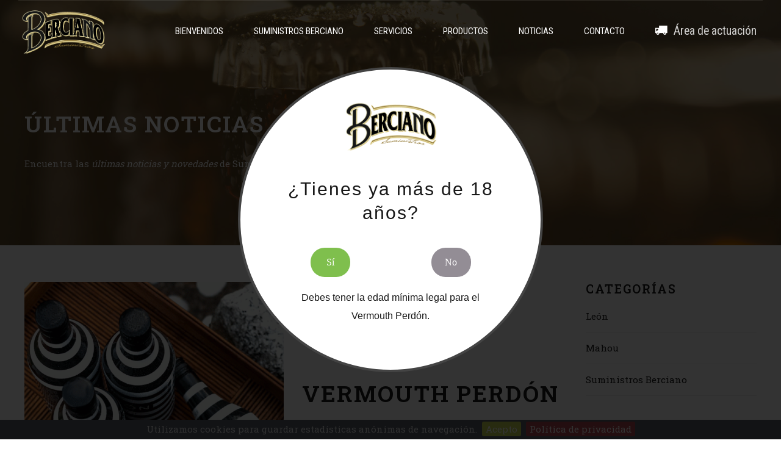

--- FILE ---
content_type: text/html; charset=UTF-8
request_url: https://www.suministrosberciano.com/?wc-ajax=get_refreshed_fragments
body_size: 354
content:

{"fragments":{"div.widget_shopping_cart_content":"<div class=\"widget_shopping_cart_content\"><div class=\"btCartWidget btIconWidget\">\n\t<span class=\"btCartWidgetIcon btIconWidgetIcon\">\n\t\t<div class=\"bt_bb_icon\" data-bt-override-class=\"{}\"><span  data-ico-fa=\"&#xf07a;\" class=\"bt_bb_icon_holder\"><\/span><\/div>\t\t<span class=\"cart-contents\" title=\"View your shopping cart\">sdf0<\/span>\n\t<\/span>\n\t\t<div class=\"btCartWidgetInnerContent btImageTextWidgetWrapper btIconWidgetContent\">\n\t\t<div class=\"verticalMenuCartToggler\"><\/div>\n\t\t<ul class=\"cart_list product_list_widget \">\n\n\t\t\t\n\t\t\t\t<li class=\"empty\">No products in the cart.<\/li>\n\n\t\t\t\n\t\t<\/ul><!-- end product list -->\n\n\t\n\t<\/div>\n<\/div>\n\n<\/div>","span.cart-contents":"\t\t<span class=\"cart-contents\" title=\"View your shopping cart\">0<\/span>\r\n\t\t<script>jQuery( '.btCartWidgetIcon' ).unbind('click').on( 'click', function ( e ) { jQuery(this).parent().parent().toggleClass( 'on' ); }); <\/script> \r\n\t\t"},"cart_hash":""}

--- FILE ---
content_type: text/css
request_url: https://www.suministrosberciano.com/wp-content/themes/s-berciano/css/jquery.cookiebar.css
body_size: 47
content:
#cookie-bar {background:#595E6A; height:32px; line-height:24px; color:#eeeeee; text-align:center; padding:3px 0; z-index: 1000;}
#cookie-bar.fijo {position:fixed; top:0; left:0; width:100%;}
#cookie-bar.fijo.bottom {bottom:0; top:auto;}
#cookie-bar p {margin:0; padding:0;}
#cookie-bar a {color:#ffffff; display:inline-block; border-radius:3px; text-decoration:none; padding:0 6px; margin-left:8px;}
#cookie-bar .cb-enable {background:#c7d64f;}
#cookie-bar .cb-enable:hover {background:#C2DEB8; color:#000;}
#cookie-bar .cb-disable {background:#990000;}
#cookie-bar .cb-disable:hover {background:#bb0000;}
#cookie-bar .cb-policy {background:#B1474F;}
#cookie-bar .cb-policy:hover {background:#F16570;}


@media screen and (max-width: 768px) {
	#cookie-bar { position: relative; height:160px; padding: 1em;}
	#cookie-bar a { display: block; margin: 1em 0;}
}


--- FILE ---
content_type: text/css
request_url: https://www.suministrosberciano.com/wp-content/themes/s-berciano/css/verificacion-edad.css
body_size: 28849
content:
/*!
 * Age verification CSS to go with the JS that can be found at (https://github.com/Herudea/age-verification)
 */

#modal_screen {
	position: fixed;
	top:0;
	left: 0;
	height: 100%;
	width: 100%;
	z-index: 9998;
	background-color: rgba(0,0,0,.8);
	
	overflow: hidden;
	transition: height 0.66s ease-out;
	
	pointer-events: none;
	
	
}

#modal_screen.nope {
	background-color: #1e0924; 
}

#modal_content {
	position: fixed;
	z-index: 9999;
	margin: 0 auto;
	background-color:#fff;
	border:4px solid #444;
	border-radius: 100%;
	font-size: 12px;
	width:290px;
	height: 290px;

	-webkit-box-sizing: border-box;
	-moz-box-sizing: border-box;
	-ms-box-sizing: border-box;
	-o-box-sizing: border-box;
	box-sizing: border-box;
	
    pointer-events:auto;
	

	background-position: center 2em;
	background-repeat: no-repeat;
	background-size: 90px auto;
	background-image: url('[data-uri]');
}

#modal_content .content_wrapper {
	padding-top: 5em;
	margin:3em auto 0;
	text-align: center;
}

#modal_content h2 {
	margin: 0 0 0 0;
	font:normal 15px/1.3em 'Gill Sans W01 Medium', Helvetica,arial,sans-serif;
}

#modal_content p {
	max-width: 75%;
	margin: 1.2em auto 0;
	font:11px/1.5em "proxima-nova", Helvetica,arial,sans-serif;
}

#modal_content nav {font-size: 16px; display:table; width: 282px;}
#modal_content nav ul {display:table-row; width: 100%; margin:0; padding:0;}
#modal_content nav li {display: table-cell; text-align: right; width: auto;}

#modal_content nav:after {
	content: "";
	display: block;
	clear: both;
}

#modal_content nav small {
	display: block;
	text-align: center;
	color: #888;
	margin: 1em 0 0;
}

#modal_content nav a.av_btn {
	display:block;
	text-align:center;
	width: 65px;
	border-radius: 23px;
	margin:1em auto 0;
	text-decoration: none;
	padding:1em;
	color: #fff;
	font:normal .7em/1em 'AmericanTypwrterITCW01- 731031';
	text-transform: none;
	letter-spacing: 0;
}

#modal_content nav .av_go {
	background-color: #7fbf4d;
}

#modal_content nav .av_no {
	background-color: #938d95;
}

#modal_content nav .av_btn:hover {
	background-color: #1e0924;
}

#modal_content #modal_regret_wrapper nav a.av_btn {
	margin-top:0;
	width:130px;
	font-size: 0.8em;
}

@media (min-width: 688px) {
	#modal_content {
		top: 10em;
		top: 30vh;
		left: 30vw;
		width: 90%;
		max-width: 500px;
		height:500px;
		padding:3em;
		border-radius: 100%;
		background-position: center 3em;
		background-size: 160px auto;
		font-size: 16px;
	}

	#modal_content .content_wrapper {
		margin:3em auto 0;
		text-align: center;
	}

	#modal_content h2 {
		margin: 0 0 0 0;
		font-size: 1.875em;
	}

	#modal_content p {
		font-size: 1em;
		line-height: 1.9em;
	}

	#modal_content nav {width: 396px;}

	#modal_content nav a.av_btn {
		margin:1.6em auto 0;
		font-size: 1em;
	}
}


--- FILE ---
content_type: application/javascript
request_url: https://www.suministrosberciano.com/wp-content/themes/s-berciano/framework/js/header.misc.js?ver=6.0.5
body_size: 1386
content:
(function( $ ) {
	
	'use strict';
	
	var hasCentralMenu = $( 'body' ).hasClass( 'btMenuCenterEnabled' );
	var verticalMenuEnabled = $( 'body' ).hasClass( 'btMenuVerticalLeftEnabled' ) || $( 'body' ).hasClass( 'btMenuVerticalRightEnabled' );
	
	var belowMenu = $( 'body' ).hasClass( 'btBelowMenu' );
	var btStickyEnabled = $( 'body' ).hasClass( 'btStickyEnabled' );
	
	if ( typeof window.btStickyOffset == 'undefined' ) window.btStickyOffset = 250;
	if ( typeof window.responsiveResolution == 'undefined' ) window.responsiveResolution = '1200';

	function divide_menu() {

		if ( $( '.btTextLogo' ).length ) {
			var logoWidth = $( '.mainHeader .logo' ).width();
		} else  {
			var logoWidth = $( '.mainHeader .logo' ).height() * $( '.mainHeader .logo .btMainLogo' ).data( 'hw' );
		}

		$( '.menuPort nav' ).addClass( 'leftNav' );
		$( '.menuPort' ).append( '<nav class="rightNav"><ul></ul></nav>' );
		var halfItems = Math.ceil( $( '.menuPort nav.leftNav ul>li:not(li li)' ).length * .5 );
		$( '.menuPort nav.rightNav > ul' ).append( $( '.menuPort nav.leftNav > ul > li' ).slice ( halfItems ) );
		$( '.menuPort nav.leftNav > ul > li' ).slice( halfItems ).remove();
		
		$( '.mainHeader .logo' ).css( 'transform', 'translateX(' + Math.round(-logoWidth * .5) + 'px)' );
		$( '.mainHeader .logo' ).css( 'width', logoWidth + 'px' );
		$( '.menuPort nav.leftNav' ).css( 'margin-right', Math.round(logoWidth * .5) + 'px' );
		$( '.menuPort nav.rightNav' ).css( 'margin-left', Math.round(logoWidth * .5) + 'px' );
	}
	
	/* Activate sticky function and call */
	
	function boldthemes_activate_sticky() {
		var fromTop = $( window ).scrollTop();
		if ( fromTop > window.btStickyOffset ) {
			if ( $('body').hasClass('btStickyHeaderActive') ) return false;
			$( 'body' ).addClass( 'btStickyHeaderActive' );
			setTimeout( function() { $( 'body' ).addClass( 'btStickyHeaderOpen' ) }, 500 );
		} else {
			if ( !$('body').hasClass('btStickyHeaderActive') ) return false;
			$( 'body' ).addClass( 'btStickyHeaderClosed' );
			setTimeout( function() { $( 'body' ).removeClass( 'btStickyHeaderActive btStickyHeaderOpen btStickyHeaderClosed' ) }, 250 );
		}
	}
	
	/* Vertical menu setup */

	function init_menu() {
		
		if ( verticalMenuEnabled ) {
			if ( $( 'body' ).hasClass( 'btMenuVerticalLeftEnabled' )) $( 'body' ).addClass( 'btMenuVerticalLeft btMenuVertical' );
			if ( $( 'body' ).hasClass( 'btMenuVerticalRightEnabled' )) $( 'body' ).addClass( 'btMenuVerticalRight btMenuVertical' );
		} else {
			if ( $( 'body' ).hasClass( 'btMenuRightEnabled' )) $( 'body' ).addClass( 'btMenuRight btMenuHorizontal' );
			if ( $( 'body' ).hasClass( 'btMenuLeftEnabled' )) $( 'body' ).addClass( 'btMenuLeft btMenuHorizontal' );
			if ( $( 'body' ).hasClass( 'btMenuCenterBelowEnabled' )) $( 'body' ).addClass( 'btMenuCenterBelow btMenuHorizontal' );
			if ( $( 'body' ).hasClass( 'btMenuCenterEnabled' )) $( 'body' ).addClass( 'btMenuCenter btMenuHorizontal' );
			/* Switch to vertical */
			if( window.innerWidth < window.responsiveResolution ) {
				$( 'body' ).addClass( 'btMenuVerticalLeft btMenuVertical' ).removeClass( 'btMenuHorizontal' );
			} else {
				$( 'body' ).removeClass( 'btMenuVertical btMenuVerticalLeft btMenuVerticalOn' ).addClass( 'btMenuHorizontal' );				
			}
			$(window).on("resize", function(event){
				if( window.innerWidth < window.responsiveResolution ) {
					$( 'body' ).addClass( 'btMenuVerticalLeft btMenuVertical' ).removeClass( 'btMenuHorizontal' );
				} else {
					$( 'body' ).removeClass( 'btMenuVertical btMenuVerticalLeft btMenuVerticalOn' ).addClass( 'btMenuHorizontal' );				
				}
				boldthemes_calculate_content_padding();
			});			
		}
		// Move content below menu, must be donne after menu switch
		if ( ! belowMenu ) {
			boldthemes_calculate_content_padding();
		}
		
		setTimeout( function() { $( 'body' ).addClass( 'btMenuInitFinished' ); }, 100 );
		
		if ( btStickyEnabled ) {
			setTimeout( function() { 
				$( window ).scroll(function(){
					boldthemes_activate_sticky();
				});
			}, 1000 );
		}
		
		/* Menu split */
		
		if ( hasCentralMenu ) divide_menu();

		/* Menu sub togglers */
		
		$( '.menuPort ul ul' ).parent().prepend( '<div class="subToggler"></div>');

		$( '.menuPort ul li' ).on( 'mouseenter mouseleave', function (e) {
			if ( $( 'body' ).hasClass( 'btMenuVertical' ) || $( 'html' ).hasClass( 'touch' ) ) {
				return false;
			}
			e.preventDefault();
			$( this ).siblings().removeClass( 'on' );
			$( this ).toggleClass( 'on' );
		});

		$( 'div.subToggler' ).on( 'click', function(e) {
			var parent = $( this ).parent();
			parent.siblings().removeClass( 'on' );
			parent.toggleClass( 'on' );
			if ( $( 'body' ).hasClass( 'btMenuVertical' ) ) {
				parent.find( 'ul' ).first().slideToggle( 200 );
			}
			return false;
		});
		
	}
	
	/* Calculate content padding for not below menu */
	
	function boldthemes_calculate_content_padding() {
		if ( ! belowMenu ) {
			if( $( window ).width() < window.responsiveResolution || verticalMenuEnabled ) {
				$( '.btContentWrap' ).css( 'padding-top', $( '.btVerticalHeaderTop' ).height() +'px');
			} else if ( !$( 'body' ).hasClass( 'btStickyHeaderActive' ) ) {
				$( '.btContentWrap' ).css( 'padding-top', $( '.mainHeader' ).height() +'px');
		
			}	
		}
	}

	/* Wide menu setup btMenuWideDropdown */

	$( 'li.btMenuWideDropdown' ).addClass(function(){
		return 'btMenuWideDropdownCols-' + $( this ).children( 'ul' ).children( 'li.menu-item' ).length;
	});
	
	$( 'li.btMenuWideDropdown' ).each(function() {
		var maxChildItems = 0;
		$( this ).find( '> ul > li > ul' ).each(function( index ) {
			if ( $( this ).children().length > maxChildItems ) {
				maxChildItems = $( this ).children().length;
			}
		});
		$( this ).find( '> ul > li > ul' ).each(function( index ) {
			var bt_menu_base_length = $( this ).children().length;
			if ( bt_menu_base_length < maxChildItems ) {
				for ( var i = 0; i < maxChildItems - bt_menu_base_length; i++ ) {
					$( this ).append( '<li><a class="btEmptyElement">&nbsp;</a></li>' );
				} 
			}
		});
		$( this ).addClass(function(){
			return 'btMenuWideDropdownRows-' + maxChildItems;
		});
	});

	/* Show hide menu */

	$( '.btHorizontalMenuTrigger' ).on( 'click', function () {
		$( 'body' ).toggleClass( 'btShowMenu' );
		return false;
	});

	/* responsive menu toggler */

	$( '.btVerticalMenuTrigger' ).on( 'click', function () {
		$( 'body' ).toggleClass( 'btMenuVerticalOn' );
		return false;
	});

	/* Top tools search */
	
	$('.mainHeader .btSearchInner').prependTo('body').addClass( 'btFromTopBox' );
	$('.mainHeader .widget_search').addClass( 'btIconWidget' );

	$( '.mainHeader .btSearch, .btFromTopBox .btSearchInnerClose' ).on( 'click', function () {
		$( 'body' ).toggleClass( 'btTopToolsSearchOpen' );
		return false;
	});

	/* Vertical menu setup */
	
	init_menu();
	
})( jQuery );

--- FILE ---
content_type: application/javascript
request_url: https://www.suministrosberciano.com/wp-content/themes/s-berciano/js/verificacion-edad.js
body_size: 697
content:
/*
 * Verificación simple de edad
 */

var modal_content,
modal_screen;

// Arranque
jQuery(document).ready(function() {
	av_legality_check();
});


av_legality_check = function() {
	if (jQuery.cookie('es_legal') == "si") {
		// legal!
		// Do nothing?
	} else {
		av_showmodal();

		// Make sure the prompt stays in the middle.
		jQuery(window).on('resize', av_positionPrompt);
	}
};

av_showmodal = function() {
	modal_screen = jQuery('<div id="modal_screen"></div>');
	modal_content = jQuery('<div id="modal_content" style="display:none"></div>');
	var modal_content_wrapper = jQuery('<div id="modal_content_wrapper" class="content_wrapper"></div>');
	var modal_regret_wrapper = jQuery('<div id="modal_regret_wrapper" class="content_wrapper" style="display:none;"></div>');

	// Question Content
	var content_heading = jQuery('<h2>¿Tienes ya más de 18 años?</h2>');
	var content_buttons = jQuery('<nav><ul><li><a href="#pide_perdon" class="av_btn av_go" rel="si">Sí</a></li><li><a href="#pide_un_butano" class="av_btn av_no" rel="no">No</a></li></nav');
	var content_text = jQuery('<p>Debes tener la edad mínima legal para el Vermouth Perdón.</p>');

	// Regret Content
	var regret_heading = jQuery('<h2>¡Lo sentimos!</h2>');
	var regret_buttons = jQuery('<nav><small>I hit the wrong button!</small> <ul><li><a href="#nothing" class="av_btn av_go" rel="si">I\'m old enough!</a></li></ul></nav');
	var regret_text = jQuery('<p>Debes tener más de 18 años para entrar en esta web. Avísanos cuando los cumplas y estaremos ahí para celebrarlo.</p>');

	modal_content_wrapper.append(content_heading, content_buttons, content_text);
	modal_regret_wrapper.append(regret_heading, regret_text);
	modal_content.append(modal_content_wrapper, modal_regret_wrapper);

	// Append the prompt to the end of the document
	jQuery('body').append(modal_screen, modal_content);

	// Center the box
	av_positionPrompt();

	modal_content.find('a.av_btn').on('click', av_setCookie);
};

av_setCookie = function(e) {
	e.preventDefault();

	var es_legal = jQuery(e.currentTarget).attr('rel');

	jQuery.cookie('es_legal', es_legal, {
		expires: 30,
		path: '/'
	});

	if (es_legal == "si") {
		av_closeModal();
		jQuery(window).off('resize');
	} else {
		av_showRegret();
	}
};

av_closeModal = function() {
	modal_content.fadeOut();
	modal_screen.fadeOut();
};

av_showRegret = function() {
	modal_screen.addClass('nope');
	modal_content.find('#modal_content_wrapper').hide();
	modal_content.find('#modal_regret_wrapper').show();
};

av_positionPrompt = function() {
	var top = (jQuery(window).outerHeight() - jQuery('#modal_content').outerHeight()) / 2;
	var left = (jQuery(window).outerWidth() - jQuery('#modal_content').outerWidth()) / 2;
	modal_content.css({
		'top': top,
		'left': left
	});

	if (modal_content.is(':hidden') && (jQuery.cookie('es_legal') != "si")) {
		modal_content.fadeIn('slow')
	}
};


--- FILE ---
content_type: application/javascript
request_url: https://www.suministrosberciano.com/wp-content/plugins/bold-page-builder/content_elements_misc/js/content_elements.js?ver=4.4.6
body_size: 6684
content:
(function( $ ) { 
	"use strict";
	// animations
	window.bt_bb_animate_elements = function() {
		var $elems = $( '.animate:not(.animated)' );
		$elems.each( function() {
			var $elm = $(this);
			if ( isOnScreen( $elm ) ) {
				$elm.addClass( 'animated' );
				if ( $elm.hasClass( 'bt_bb_counter' ) ) {
					bt_bb_animate_counter( $elm );
				}
				if (typeof window.local_bt_bb_animate_elements == 'function') { 
				  local_bt_bb_animate_elements( $elm ); 
				}
			}
		});
		bt_bb_lazy_load_images();
		$( '.slick-slider .slick-slide:not(.slick-active) .animate' ).removeClass( 'animated' );
	}
	
	// lazy image load
	window.bt_bb_lazy_load_images = function() {
		var $elems = $( 'img.btLazyLoadImage:not(.btLazyLoaded)' );
		$elems.each(function() {
			var $elm = $(this);
			if ( isOnScreen( $elm, -200 ) ) {
				$elm.addClass( 'btLazyLoaded' );
				// console.log($elm.data( 'image_src' ));
				$elm.attr( 'src', $elm.data( 'image_src' ));
			}
		});
		var $elems = $( 'image.btLazyLoadImage:not(.btLazyLoaded)' );
		$elems.each(function() {
			var $elm = $(this);
			if ( isOnScreen( $elm, -200 ) ) {
				$elm.addClass( 'btLazyLoaded' );
				// console.log($elm.data( 'image_src' ));
				$elm.attr( 'xlink:href', $elm.data( 'image_src' ));
			}
		});
		var $elems = $( '.btLazyLoadBackground:not(.btLazyLoaded)' );
		$elems.each(function() {
			var $elm = $(this);
			if ( isOnScreen( $elm, -200 ) ) {
				$elm.addClass( 'btLazyLoaded' );
				$elm.css( 'background-image', 'url(' + $elm.data( 'background_image_src' ) + ')' );
			}
		});
	}
	
	// isOnScreen fixed
	
	function iOSversion() {
	  if (/iP(hone|od|ad)/.test(navigator.platform)) {
		// supports iOS 2.0 and later: <http://bit.ly/TJjs1V>
		var v = (navigator.appVersion).match(/OS (\d+)_(\d+)_?(\d+)?/);
		return [parseInt(v[1], 10), parseInt(v[2], 10), parseInt(v[3] || 0, 10)];
	  } else {
		  return false;
	  }
	}

	var ver = iOSversion();
	
	// isOnScreen
	
	function isOnScreen( elem, top_offset ) {
		if ( ver && ver[0] == 13 ) return true;
		top_offset = ( top_offset === undefined ) ? 75 : top_offset;
		var element = elem.get( 0 );
		if ( element == undefined ) return false;
		var bounds = element.getBoundingClientRect();
		var output = bounds.top + top_offset < window.innerHeight && bounds.bottom > 0;
		// alert(output);
		return output;
	}

	// animate counter
	
	function bt_bb_animate_counter( $elm ) {
		var number_length = $elm.data( 'digit-length' );
		for ( var i = parseInt( number_length ); i > 0; i-- ) {
			var digit = parseInt( $elm.children( '.p' + i ).data( 'digit' ) );
			if ( digit == 0 ) digit = 10;
			if ( isNaN( digit ) ) digit = 10;
			for ( var j = 0; j <= digit; j++ ) {
				$elm.children( '.p' + i ).css( 'transform', 'translateY(-' + digit * $elm.outerHeight() + 'px)' );
			}
			$elm.addClass( 'animated' );
		}
		
		return false;
	}
	
	// paralax helpers 
	
	window.bt_bb_requestAnimFrame = function() {
		return (
			window.requestAnimationFrame       ||
			window.webkitRequestAnimationFrame ||
			window.mozRequestAnimationFrame    ||
			window.oRequestAnimationFrame      ||
			window.msRequestAnimationFrame     ||
			function( callback ) {
				window.setTimeout( callback, 1000 / 60 );
			}
		);
	}();
	
	function bt_clamp_number ( val, min, max ) {
		return val > max ? max : val < min ? min : val;
	}
	
	var is_edge = navigator.userAgent.indexOf( 'Edge' ) > -1;
	var is_chrome = navigator.userAgent.indexOf( 'Chrome' ) > -1;
	var is_safari = navigator.userAgent.indexOf( 'Safari' ) > -1;
	var is_firefox = navigator.userAgent.indexOf( 'Firefox' ) > -1;
	if ( is_chrome && is_safari ) window.is_safari = false;
	var chrome_version = false;
	// alert( navigator.userAgent );
	// if ( is_chrome ) chrome_version = /Chrome\/([0-9]+)/.exec(navigator.userAgent)[1];

	window.bt_bb_raf_loop = function() {
		var win_w = window.innerWidth;
		var win_h = window.innerHeight;
		const SPEED_DELTA = 0.0001;
		
		$( 'html.bt_bb_backgroud_fixed_supported .bt_bb_parallax' ).each(function() {
			if ( $( 'html' ).attr( 'data-bt_bb_screen_resolution' ) !== 'xl' ) {
				$( this )[0].style.backgroundPosition = 'center center';
				return false;
			} else {
				var bounds = $( this ).hasClass( 'bt_bb_background_image_holder' ) ? this.parentElement.getBoundingClientRect() : this.getBoundingClientRect();

				if ( bounds.top < win_h && bounds.bottom > 0 ) {
					var speed = parseFloat( $( this ).attr( 'data-parallax' ) ) + SPEED_DELTA;
					if ( speed == 2 + SPEED_DELTA ) {
					// if ( false ) {
						// skip parallax, use fixed background
						$( this )[0].style.backgroundAttachment = 'fixed';	
					} else {
						
						var offset = parseFloat( $( this ).attr( 'data-parallax-offset' ) );
						var ypos = offset - bounds.top * speed / 2;
						ypos = ( ypos > -0.5 && ypos < 0.5 ) ? 0 : ypos;
						
						$( this )[0].style.backgroundPositionY = ypos + 'px';						
					}
					
					// temp if, to support old sections
					if ( $( this ).hasClass( 'bt_bb_background_image_holder' ) ) {
						
						var bounds_mid = ( bounds.top + bounds.bottom ) / 2;
						var scroll_distance = ( bounds_mid - win_h / 2 ) / ( win_h ) ;
						scroll_distance = bt_clamp_number ( scroll_distance, 0, 1 );
					
						var ZOOM_START = parseFloat( $( this ).attr( 'data-parallax-zoom-start' ) );
						var ZOOM_END = parseFloat( $( this ).attr( 'data-parallax-zoom-end' ) );
						
						if ( ZOOM_START >= 1 && ZOOM_END >= 1 && ( ZOOM_START != 1 || ZOOM_END != 1 )  ) {
							console.log( ZOOM_START );
							var zoom = ZOOM_START + ( ZOOM_END - ZOOM_START ) * ( 1 - scroll_distance );
							$( this )[0].style.transform = ' scale(' + zoom + ')';								
						}							
						
						var BLUR_START = parseFloat( $( this ).attr( 'data-parallax-blur-start' ) );
						var BLUR_END = parseFloat( $( this ).attr( 'data-parallax-blur-end' ) );
						
						if ( BLUR_START >= 0 && BLUR_END >= 0 && ( BLUR_START != 0 || BLUR_END != 0 ) ) {
							var blur = BLUR_START + ( BLUR_END - BLUR_START ) * ( 1 - scroll_distance );
							$( this )[0].style.filter = ' blur(' + blur + 'px)';								
						}							
						
						var OPACITY_START = parseFloat( $( this ).attr( 'data-parallax-opacity-start' ) );
						var OPACITY_END = parseFloat( $( this ).attr( 'data-parallax-opacity-end' ) );
						
						if ( OPACITY_START >= 0 && OPACITY_END >= 0 && ( OPACITY_START != 1 || OPACITY_END != 1 ) ) {
							var opacity = OPACITY_START + ( OPACITY_END - OPACITY_START ) * ( 1 - scroll_distance );
							$( this )[0].style.opacity = opacity;								
						}
					}
					
					/*console.log( "bounds.top: " + bounds.top );	
					console.log( "bounds.bottom: " + bounds.bottom );
					console.log( "win_h: " + win_h );	
					console.log( "scroll_distance: " + scroll_distance );
					console.log( "ypos: " + ypos );	*/	

				}				
			}
		});
		window.bt_bb_raf_lock = false;
	}
	
	// touch screen detect
	
	window.bt_detect_touch = function() {
	  if (typeof window !== 'undefined') {
		var bt_has_touch = Boolean(
		  'ontouchstart' in window ||
		  window.navigator.maxTouchPoints > 0 ||
		  window.navigator.msMaxTouchPoints > 0 ||
		  window.DocumentTouch && document instanceof DocumentTouch
		);
		if ( bt_has_touch ) $('html').addClass( 'bt_bb_touch' );
	  }
	}
	
	// screen detect
	
	window.bt_bb_get_screen_resolution = function() {
		var width = Math.max( document.documentElement.clientWidth, window.innerWidth || 0 );
		var res = 'xl';
		if (width <= 1200) res = 'lg';
		if (width <= 992) res = 'md';
		if (width <= 768) res = 'sm';
		if (width <= 480) res = 'xs';
		
		$( 'html' ).attr( 'data-bt_bb_screen_resolution', res );
		
		$( '[data-bt-override-class]' ).each(function() {
			var override_classes = $( this ).data( 'bt-override-class' );
			for ( var prefix in override_classes ) {
				if ( override_classes[ prefix ][ res ] !== undefined ) {
					var new_class = prefix + override_classes[ prefix ][ res ];
				} else {
					var new_class = prefix + override_classes[ prefix ][ 'xl' ];
				}
				$( this ).removeClass( override_classes[ prefix ][ 'current_class' ] );
				$( this ).addClass( new_class );
				override_classes[ prefix ][ 'current_class' ] = new_class;
				$( this ).data( 'override_classes', override_classes );
			};

		});
		
	}


	
	// Test fixed background support for iOS devices
	
	window.bt_bb_check_ios_fixed_background_support = function() {
		return ( /iPad|iPhone|iPod/.test(navigator.userAgent) && ! window.MSStream ) ||
			   ( /MacIntel/.test(navigator.platform) && $('html').hasClass( 'bt_bb_touch' ) );
			   
			   /* /MacIntel/... <- checks iPadPro */
	}
	
	// Test fixed background support
	
	window.bt_bb_check_fixed_background = function() {
		var el = document.createElement('div');
		try {
			if ( ! ( 'backgroundAttachment' in el.style ) || bt_bb_check_ios_fixed_background_support() ) {
				$( 'html' ).removeClass( 'bt_bb_backgroud_fixed_supported' );
				return false;
			}
			el.style.backgroundAttachment = 'fixed';
			if ( ( 'fixed' === el.style.backgroundAttachment ) ) {
				$( 'html' ).addClass( 'bt_bb_backgroud_fixed_supported' );
				return true;			
			}
		}
		catch (e) {
			$( 'html' ).removeClass( 'bt_bb_backgroud_fixed_supported' );
			return false;
		}
	}
	
	// Countdown timer helpers
	
	window.bt_bb_countdown = function( elem, selector, i, arr, arr_prev ) {
		
		if ( arr[ i ] !== arr_prev[ i ] || elem.find( selector ).children().eq( 0 ).html() == '' ) {
			elem.find( selector ).children().addClass( 'countdown_anim' );
			elem.find( selector ).children().eq( 0 ).html( arr[ i ] );
			elem.find( selector ).children().eq( 1 ).html( arr_prev[ i ] );
			setTimeout(function() {
				elem.find( selector ).children().eq( 1 ).html( elem.find( selector ).children().eq( 0 ).html() );
				elem.find( selector ).children().removeClass( 'countdown_anim' );
			}, 300 );
		}
	}
	
	window.bt_bb_countdown_output = function( elem ) {
		
		var s = elem.data( 'init-seconds' );
		
		var delta = s;
		
		var days = Math.floor( delta / 86400 );
		delta -= days * 86400;

		var hours = Math.floor( delta / 3600 ) % 24;
		delta -= hours * 3600;

		var minutes = Math.floor( delta / 60 ) % 60;
		delta -= minutes * 60;

		var seconds = delta;
		
		if ( hours < 10 ) {
			hours = '0' + hours;
		}
		
		if ( minutes < 10 ) {
			minutes = '0' + minutes;
		}

		if ( seconds < 10 ) {
			seconds = '0' + seconds;
		}

		var seconds_arr_prev = seconds.toString().split( '' );
		var minutes_arr_prev = minutes.toString().split( '' );
		var hours_arr_prev = hours.toString().split( '' );		
		
		s = s - 1;
		if ( s < 0 ) {
			s = 0;
		}
		
		var delta = s;
		
		var days = Math.floor( delta / 86400 );
		delta -= days * 86400;

		var hours = Math.floor( delta / 3600 ) % 24;
		delta -= hours * 3600;

		var minutes = Math.floor( delta / 60 ) % 60;
		delta -= minutes * 60;

		var seconds = delta;
		
		if ( hours < 10 ) {
			hours = '0' + hours;
		}
		
		if ( minutes < 10 ) {
			minutes = '0' + minutes;
		}

		if ( seconds < 10 ) {
			seconds = '0' + seconds;
		}
		
		var seconds_arr = seconds.toString().split( '' );
		var minutes_arr = minutes.toString().split( '' );
		var hours_arr = hours.toString().split( '' );

		for ( var i = 0; i <= 1; i++ ) {
			bt_bb_countdown( elem, '.seconds .n' + i, i, seconds_arr, seconds_arr_prev );
			bt_bb_countdown( elem, '.minutes .n' + i, i, minutes_arr, minutes_arr_prev );
			bt_bb_countdown( elem, '.hours .n' + i, i, hours_arr, hours_arr_prev );
		}
		
		var days_prev = 0;
		
		if ( days != days_prev ) {
			var days_arr = days.toString().split( '' );
			
			var days_html = '';
			for ( var i = 0; i < days_arr.length; i++ ) {
				days_html += '<span>' + days_arr[ i ] + '</span>';
			}

			elem.find( '.days' ).html( days_html + '<span class="days_text"><span>' + elem.find( '.days' ).data( 'text' ) + '</span></span>' );
		}
		
		days_prev = days;

		elem.data( 'init-seconds', s );		

	}
	
	function bt_bb_fix_slider_heights(){
		$( '.bt_bb_content_slider.bt_bb_height_keep-height .slick-slider' ).each(function( index ) {
			$( this ).find('.slick-slide').height('auto');
			var slickTrack = $( this ).find('.slick-track');
			var slickTrackHeight = $(slickTrack).height();
			$( this ).find('.slick-slide').css('height', slickTrackHeight + 'px');
		});
	}

	function bt_bb_init_elements() {
		
		// get row structure
		
		$( '.bt_bb_section .bt_bb_row' ).each( function( index ) {
			var data_structure = [];
			$( this ).data( 'structure', "0" );
			$( this ).find('.bt_bb_column').each( function( index ) {
				data_structure.push( $( this ).data( 'width' ) );
			});
			$( this ).attr( 'data-structure', data_structure.join("-") );
		});
		
		$( '.bt_bb_row_inner' ).each( function( index ) {
			var data_structure = [];
			$( this ).data( 'structure', "0" );
			$( this ).find('.bt_bb_column_inner').each( function( index ) {
				data_structure.push( $( this ).data( 'width' ) );
			});
			$( this ).attr( 'data-structure', data_structure.join("-") );
		});
		
		// slick slider
		
		$( '.slick-slider' ).slick();
		$( '.slick-slider .slick-prev, .slick-slider .slick-next, .slick-slider .slick-dots li' ).click(function() {
			$( this ).closest( '.slick-slider' ).slick( 'slickPause' );
		});
		$( '.bt_bb_slider.bt_bb_use_lightbox .slick-slider .bt_bb_slider_item' ).click(function() {
			$( this ).closest( '.slick-slider' ).slick( 'slickPause' );
		});
		
		// image slider lightbox
		
		$( '.bt_bb_slider.bt_bb_use_lightbox' ).each(function() {
			$( this ).magnificPopup({
				delegate: '.bt_bb_slider_item:not(.slick-cloned)',
				type: 'image',
				gallery:{
					enabled: true
				},
				callbacks: {
					elementParse: function( item ) { item.src = item.el.data( 'src-full' ); }
				},
				closeBtnInside: false,
				fixedContentPos: false
			});
		});
		
		// masonry image grid lighbox
		
		$( '.bt_bb_masonry_image_grid' ).not( '.bt_bb_no_lightbox' ).each(function() {
			$( this ).magnificPopup({
				delegate: '.bt_bb_grid_item',
				type: 'image',
				gallery:{
					enabled: true
				},
				callbacks: {
					elementParse: function( item ) { item.src = item.el.data( 'src-full' ); }
				},
				closeBtnInside: false,
				fixedContentPos: false
			});
		});
		
		// css image grid lighbox
		
		$( '.bt_bb_css_image_grid' ).not( '.bt_bb_no_lightbox' ).each(function() {
			$( this ).magnificPopup({
				delegate: '.bt_bb_css_image_grid_item',
				type: 'image',
				gallery:{
					enabled: true
				},
				callbacks: {
					elementParse: function( item ) { item.src = item.el.data( 'src-full' ); }
				},
				closeBtnInside: false,
				fixedContentPos: false
			});
		});
		
		// image lightbox
		
		$( document ).on( 'click', '.bt_bb_image.bt_bb_use_lightbox a', function() {
			
			var url = $( this ).attr( 'href' ).trim();
			
			if ( url != "" && url != "#" && url != "#lightbox" ) {
				var contentType = url.toLowerCase().includes( '.jpg' ) || url.toLowerCase().includes( '.jpeg' ) || url.toLowerCase().includes( '.png' ) ? 'image' : 'iframe';
				$.magnificPopup.open({
					type: contentType,
					items: {
						src: url,
						title: $( this ).attr( 'title' ),
					},
					closeBtnInside: false
				});
			
			} else {
				var url = $( this ).find('img').attr( 'data-full_image_src' );
				$.magnificPopup.open({
					type: 'image',
					items: {
						src: url,
						title: $( this ).attr( 'title' ),
					},
					closeBtnInside: false,
					fixedContentPos: false
				});
				return false;
			}
			return false;
		});
		
		// button, icon, service lightbox
		
		$( document ).on( 'click', '.bt_bb_button.bt_bb_use_lightbox a, .bt_bb_icon.bt_bb_use_lightbox a, .bt_bb_service.bt_bb_use_lightbox a', function() {
				
			var url = $( this ).attr( 'href' );
			var contentType = url.toLowerCase().includes( '.jpg' ) || url.toLowerCase().includes( '.jpeg' ) || url.toLowerCase().includes( '.png' ) ? 'image' : 'iframe';
			
			$.magnificPopup.open({
				type: contentType,
				items: {
					src: url,
					title: $( this ).attr( 'title' ),
				},
				closeBtnInside: false
			});		
			
			return false;				
			
		});

		// force slider item equal height when keep height is active

		$('.bt_bb_content_slider.bt_bb_height_keep-height .slick-slider').on('setPosition', function () {
			bt_bb_fix_slider_heights();
			$( this ).find( '*[aria-hidden=true] a, *[aria-hidden=true] button' ).attr( 'tabindex', -1 );
			$( this ).find( '*[aria-hidden=false] a, *[aria-hidden=false] button' ).removeAttr( 'tabindex' );
		});
		$(window).on('resize', function(e) {
			bt_bb_fix_slider_heights();
			bt_bb_get_screen_resolution();
		});
		 	
		// bt_bb_elements.js resets animated class
		$( '.slick-slider' ).on('beforeChange', function(event, slick, currentSlide, nextSlide){
		  $( this ).find( '.slick-slide .animated' ).removeClass( 'animated' );
		  $( this ).find( '.slick-slide[data-slick-index='+nextSlide+'] .animate' ).addClass( 'animated' );
		});

		// tabs
		$( '.bt_bb_tabs .bt_bb_tabs_header li' ).click(function() {
			$( this ).siblings().removeClass( 'on' );
			$( this ).addClass( 'on' );
			$( this ).closest( '.bt_bb_tabs' ).children('.bt_bb_tabs_tabs').children( '.bt_bb_tab_item' ).removeClass( 'on' );
			$( this ).closest( '.bt_bb_tabs' ).children('.bt_bb_tabs_tabs').children( '.bt_bb_tab_item' ).eq( $( this ).index() ).addClass( 'on' );
			

		});
		$( '.bt_bb_tabs' ).each(function() {
			$( this ).find( 'li' ).first().click();
		});
		
		// Detect touch
		
		bt_detect_touch();
		
		// Get screen resolution
		
		bt_bb_get_screen_resolution();

		// parallax
		
		bt_bb_check_fixed_background();
		
		if ( $( 'html.bt_bb_backgroud_fixed_supported .bt_bb_parallax' ).length > 0 ) {


			window.bt_bb_raf_lock = false;

			$( window ).on( 'mousewheel', function( e ) { });
			
			$( window ).on( 'scroll', function() {
				if ( ! window.bt_bb_raf_lock ) {
					window.bt_bb_raf_lock = true;
					bt_bb_requestAnimFrame( bt_bb_raf_loop );
				}
			});
			
			bt_bb_requestAnimFrame( bt_bb_raf_loop );

			$( window ).on( "load", function() { 
				bt_bb_requestAnimFrame( bt_bb_raf_loop );
			});

		}

		// Countdown
		
		$( '.btCountdownHolder' ).each(function() {

			var cd = $( this );
			var s = cd.data( 'init-seconds' );

			bt_bb_countdown_output( cd );

			setInterval(function() {
				bt_bb_countdown_output( cd );
			}, 1000 );
		});		
	}

	// google maps
	
	window.bt_bb_gmap_init_static_new = function ( map_id ) {
		var mapElement_jQuery = jQuery( '#' + map_id );
		if ( mapElement_jQuery.data( 'init-finished' ) == true ) return false;
		var zoom = ( typeof mapElement_jQuery.data( 'zoom' ) !== 'undefined' ) ? mapElement_jQuery.data( 'zoom' ) : 8;
		var custom_style = ( typeof mapElement_jQuery.data( 'custom-style' ) !== 'undefined' ) ? mapElement_jQuery.data( 'custom-style' ) : '';
		var api_key = ( typeof mapElement_jQuery.data( 'api-key' ) !== 'undefined' ) ? mapElement_jQuery.data( 'api-key' ) : '';
		var height = ( typeof mapElement_jQuery.data( 'height' ) !== 'undefined' ) ? mapElement_jQuery.data( 'height' ) : 0;
		bt_bb_gmap_init_static( map_id, zoom, custom_style, height, api_key );
		mapElement_jQuery.data( 'init-finished', true );
		
	}
	
	window.bt_bb_gmap_init_new = function ( map_id ) {
		var mapElement_jQuery = jQuery( '#' + map_id );
		if ( mapElement_jQuery.data( 'init-finished' ) == true ) return false;
		var zoom = ( typeof mapElement_jQuery.data( 'zoom' ) !== 'undefined' ) ? mapElement_jQuery.data( 'zoom' ) : 8;
		var custom_style = ( typeof mapElement_jQuery.data( 'custom-style' ) !== 'undefined' ) ? mapElement_jQuery.data( 'custom-style' ) : '';
		bt_bb_gmap_init( map_id, zoom, custom_style );
		mapElement_jQuery.data( 'init-finished', true );
	}
	
	document.addEventListener("readystatechange", function() {  
		if ( ( document.readyState === "interactive" || document.readyState === "complete" ) ) {  
			if ( typeof( bt_bb_gmap_init_new ) !== typeof(Function) ) { 
				return false;
			}
			$( ".bt_bb_google_maps_map" ).each(function( index ) {
				if ( $( this ).data( 'map-type' ) != 'static' ) {
					bt_bb_gmap_init_new( $( this ).attr( 'id' ) );
				} else {
					bt_bb_gmap_init_static_new( $( this ).attr( 'id' ) );
				};
			});
			
		};
	}, false);

	window.bt_bb_gmap_init_static = function ( map_id, zoom, custom_style, height, api_key ) {
		
		if ( parseInt( height ) <= 0 ) height = 400;
		
		var container = jQuery( '#' + map_id ).parent();
		
		var locations = container.find( '.bt_bb_map_location' );
		
		var center_map = container.data( 'center' );
		if ( center_map == 'no' ) {
			center_map = false;
		} else {
			center_map = true;
		}

		var lat_sum = 0;
		var lng_sum = 0;
		var markerStr = '';
		var n = 0;
		var colors = ['blue', 'green', 'red', 'purple', 'yellow', 'gray', 'orange', 'white', 'black', 'brown' ]
	
		locations.each(function() {
			
			var lat = jQuery( this ).data( 'lat' );
			var lng = jQuery( this ).data( 'lng' );
			var iconStr = jQuery( this ).data( 'icon' ) != "" ? 'scale:2%7Cicon:' + jQuery( this ).data( 'icon' ) : 'size:mid%7Ccolor:' + colors[n];

			lat_sum += parseFloat(lat);
			lng_sum += parseFloat(lng);
			
			markerStr += '&markers=' + iconStr + '%7C' + lat + ',' + lng;

			var centerLatLng = [ lat, lng ];

			n++;
		});
		

		if ( center_map ) {
			var centerLatLng = [ lat_sum / n, lng_sum / n ];
		}
		
		var img_src = '<img src="https://maps.googleapis.com/maps/api/staticmap?center=' + centerLatLng.toString() + '&zoom=' + zoom + markerStr + '&size=640x' + height + '&scale=2&style=' + atob( custom_style ) + '&key=' + api_key + '">';
		container.find( '.bt_bb_google_maps_map.bt_bb_map_map' ).append( img_src ).on('click', function(){ $( '.bt_bb_map_location_show' ).removeClass( 'bt_bb_map_location_show' ).nextOrFirst().addClass( 'bt_bb_map_location_show' ) });
		
		locations.eq( 0 ).addClass( 'bt_bb_map_location_show' );
		
		jQuery( '#' + map_id ).data( 'init-finished', true );
		
	}
	
	$.fn.nextOrFirst = function( selector ) {
	  var next = this.next( selector );
	  return ( next.length ) ? next : this.prevAll( selector ).last();
	};
	
	window.bt_bb_gmap_init = function ( map_id, zoom, custom_style ) {

		var myLatLng = new google.maps.LatLng( 0, 0 );
		var mapOptions = {
			zoom: zoom,
			center: myLatLng,
			scrollwheel: false,
			scaleControl:true,
			zoomControl: true,
			zoomControlOptions: {
				style: google.maps.ZoomControlStyle.SMALL,
				position: google.maps.ControlPosition.RIGHT_CENTER
			},
			streetViewControl: true,
			mapTypeControl: true
		}

		var mapElement = document.getElementById( map_id );

		if ( mapElement )
		{
			var map = new google.maps.Map( mapElement, mapOptions );

			if ( custom_style != '' ) {
				
				var style_array = [];
				
				if ( custom_style != '' ) {
					style_array = JSON.parse( atob( custom_style ) );
				}
				
				var customMapType = new google.maps.StyledMapType( style_array, {
					name: 'Custom Style'
				});

				var customMapTypeId = 'custom_style';
				map.mapTypes.set( customMapTypeId, customMapType );
				map.setMapTypeId( customMapTypeId );
			}

			var n = 0;

			var container = jQuery( '#' + map_id ).parent();
			
			var locations = container.find( '.bt_bb_map_location' );
			
			var center_map = container.data( 'center' );
			if ( center_map == 'no' ) {
				center_map = false;
			} else {
				center_map = true;
			}

			var lat_sum = 0;
			var lng_sum = 0;
		
			locations.each(function() {
				
				var lat = jQuery( this ).data( 'lat' );
				var lng = jQuery( this ).data( 'lng' );
				var icon = jQuery( this ).data( 'icon' );

				lat_sum += parseFloat(lat);
				lng_sum += parseFloat(lng);

				var myLatLng = new google.maps.LatLng( lat, lng );
				var marker = new google.maps.Marker({
					position: myLatLng,
					map: map,
					icon: icon,
					count: n
				});
				
				if ( ! center_map && n == 0 ) {
					map.setCenter( myLatLng );
				}
				
				locations.eq( 0 ).addClass( 'bt_bb_map_location_show' );
				
				marker.addListener( 'click', function() {
					//map.setZoom( zoom );
					//map.setCenter( marker.getPosition() );
					var reload = true;
					if ( locations.eq( this.count ).hasClass( 'bt_bb_map_location_show' ) && !container.hasClass( 'bt_bb_map_no_overlay' ) ) reload = false; 
					container.removeClass( 'bt_bb_map_no_overlay' );
					locations.removeClass( 'bt_bb_map_location_show' );
					if ( reload ) locations.eq( this.count ).addClass( 'bt_bb_map_location_show' );
				});
				
				n++;
			});

			if ( center_map ) {
				var centerLatLng = new google.maps.LatLng( lat_sum / n, lng_sum / n );
				map.setCenter( centerLatLng );
			}
		}
		
		jQuery( '#' + map_id ).data( 'init-finished', true );
		
	}
	
	// leaflet map init
	
	var map = null;
	 
	window.bt_bb_leaflet_init = function ( map_id, zoom, max_zoom, predefined_style, scroll_wheel, custom_style, zoom_control ) { 
		onImagesLoaded( $('#' + map_id ).parent(), function() {
			bt_bb_leaflet_init_late ( map_id, zoom, max_zoom, predefined_style, scroll_wheel, custom_style, zoom_control );
		});

	}
	
	window.bt_bb_leaflet_init_late = function ( map_id, zoom, max_zoom, predefined_style, custom_style, scroll_wheel, zoom_control ) {
		
		var lat_center     = 0;
		var lng_center     = 0;

		var container   = jQuery( '#' + map_id ).parent();
		var locations   = container.find( '.bt_bb_leaflet_map_location' );
		
		var center_map = container.data( 'center' );
		
		if ( center_map == 'no' ) {
			center_map = false;
		} else {
			center_map = true;
		}
		
		var markerClusters = L.markerClusterGroup();
		
		var lat_sum = 0;
		var lng_sum = 0; 
		var n = 0;

		locations.each(function() {

			var lat     = jQuery( this ).data( 'lat' );
			var lng     = jQuery( this ).data( 'lng' );
			var icon    = jQuery( this ).data( 'icon' );
			lat_sum += parseFloat(lat);
			lng_sum += parseFloat(lng);
			
			if ( n == 0 ) {
				 lat_center  = lat;
				 lng_center  =  lng;
			} 
			locations.eq( 0 ).addClass( 'bt_bb_map_location_show' ); 
			locations.eq( 0 ).addClass( 'bt_bb_map_location_show' );
			
			var myIcon = L.icon({
				iconUrl: icon,
				iconRetinaUrl: icon,
				iconSize: [45, 58],
				iconAnchor: [22, 58],
				popupAnchor: [0, -14]
			  });
			// console.log(lat);
			// console.log(lng);
			var m = L.marker( [ lat, lng ], { icon: myIcon, id: n,  lat: lat, lng:lng } ).on("click", markerOnClick);
			markerClusters.addLayer( m );  
			
			n++;
		});
		
		if ( center_map ) {
			lat_center  = lat_sum / n;
			lng_center  = lng_sum / n;
		}

		map = L.map( document.getElementById( map_id ) ).setView( [lat_center, lng_center], zoom );
		
		var tiles_arr = [];
		
		if ( parseInt( predefined_style ) > 0 ) {
			tiles_arr = tiles_arr.concat( map_leaflet_source_arr[ predefined_style ] );
		} 
		
		if ( custom_style != '' ) {
			custom_style = atob(custom_style);
			var tmp_arr = custom_style.split('\n');
			$.each( tmp_arr, function ( index, tmp ) {
				
				tiles_arr = tiles_arr.concat( [tmp.split(',')] );
			} );
		}
		
		$.each( tiles_arr, function ( index, tile ) {
			L.tileLayer( 
				tile[0], 
				{
					attribution: tile[1],
					maxZoom: max_zoom,
					subdomains: ['a','b','c']
				}
			).addTo( map );			
		} );
		
		map.addLayer( markerClusters );

		if ( scroll_wheel == '' ) {
			map.scrollWheelZoom.disable();
		}
		
		map.removeControl(map.zoomControl);
		
		if ( zoom_control ) {
			L.control.zoom({
				 position:'topright'
			}).addTo(map);		
		}
		

	   
		function markerOnClick( e ) {
			var attributes = e.target.options;
			var id = attributes.id;
			var reload = true;
			if ( locations.eq( id ).hasClass( 'bt_bb_leaflet_map_location_show' ) && !container.hasClass( 'bt_bb_leaflet_map_no_overlay' ) ) reload = false; 
			container.removeClass( 'bt_bb_leaflet_map_no_overlay' );
			locations.removeClass( 'bt_bb_leaflet_map_location_show' );
			if ( reload ) locations.eq( id ).addClass( 'bt_bb_leaflet_map_location_show' );
			
			if ( locations.eq( id ).hasClass( 'bt_bb_map_location_show' ) && !container.hasClass( 'bt_bb_map_no_overlay' ) ) reload = false; 
			container.removeClass( 'bt_bb_map_no_overlay' );
			locations.removeClass( 'bt_bb_map_location_show' );
			if ( reload ) locations.eq( id ).addClass( 'bt_bb_map_location_show' );
		}
	} 
	
	// do event if all images in container are loaded
	
	function onImagesLoaded( container, event ) {
		var images = container.find( '.bt_bb_leaflet_map_content img' );
		var loaded = images.length;
		if ( loaded > 0 ) {
			for (var i = 0; i < images.length; i++ ) {
				if ( images[i].complete ) {
					loaded--;
					if ( loaded == 0 ) {
						event();
					}
				} else {
					images[i].addEventListener( 'load', function() {
						loaded--;
						if ( loaded == 0 ) {
							event();
						}
					});
				}
			}			
		} else {
			event();
		} 
	}
	
	// general init
	
	var bt_bb_init_finished = false;
	
	document.addEventListener('readystatechange', function() {
		if ( ! bt_bb_init_finished && ( document.readyState === 'interactive' || document.readyState === 'complete' ) ) {
			bt_bb_init_elements();			
		
			if( ! $('body').hasClass('bodyPreloader') ) {
				bt_bb_animate_elements();	
			} else {
				setTimeout( function() {
					bt_bb_animate_elements();
				}, 5000 );
			}
			$( window ).on( 'scroll', function() { 
				bt_bb_animate_elements(); 
			});
			$( window ).on( 'resize', function( e ) {		
				setTimeout( function() {
					var $elems = $( '.bt_bb_counter.animated' );
					$elems.each(function() {
						var $elm = $( this );
						$elm.removeClass( 'animated' );
						bt_bb_animate_counter( $elm );
					});
				}, 1000 );		
			});
			bt_bb_init_finished = true;		
		}

	}, false);

	

}( jQuery ));